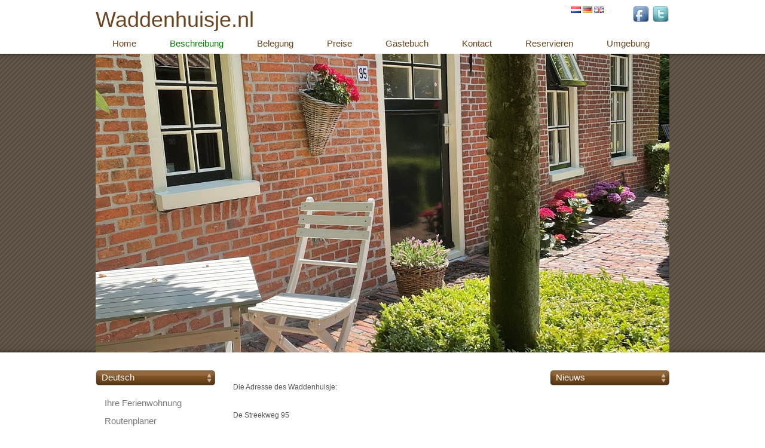

--- FILE ---
content_type: text/html; charset=UTF-8
request_url: https://www.waddenhuisje.nl/adressdaten-waddenhuisje
body_size: 2615
content:
<!DOCTYPE html PUBLIC "-//W3C//DTD XHTML 1.0 Strict//EN" "http://www.w3.org/TR/xhtml1/DTD/xhtml1-strict.dtd">
<html xmlns="http://www.w3.org/1999/xhtml" lang="nl-NL">
    <head>
        <meta http-equiv="Content-Type" content="text/html; charset=UTF-8">
        <title>
            Adressdaten Waddenhuisje - Waddenhuisje
        </title>
        <link rel="stylesheet" href="/css/reset.css" type="text/css" media="screen">
        <link rel="stylesheet" href="/css/styles.css" type="text/css" media="screen">
        <meta name="keywords" content="">
        <meta name="description" content="">
		<script type="text/javascript" src="https://ajax.googleapis.com/ajax/libs/jquery/1.7.2/jquery.min.js"></script>
		<script type="text/javascript" src="/javascript/strech/jquery.stretch.js"></script>
		<script type="text/javascript" src="/javascript/nivo-slider/jquery.nivo.slider.pack.js"></script>
		<script type="text/javascript" src="/javascript/fancybox/jquery.fancybox-1.3.4.pack.js"></script>
		<script type="text/javascript" src="https://cdnjs.cloudflare.com/ajax/libs/jquery-easing/1.3/jquery.easing.min.js"></script>
		<link rel="stylesheet" type="text/css" href="/javascript/nivo-slider/nivo-slider.css" />
		<link rel="stylesheet" type="text/css" href="/javascript/nivo-slider/themes/default/default.css" />
		<link rel="stylesheet" type="text/css" href="/javascript/fancybox/jquery.fancybox-1.3.4.css" />
		<link rel="stylesheet" type="text/css" href="/css/gallery.css" />
		<script type="text/javascript">
			/* <![CDATA[ */
			(function($) {
				$(document).ready(function(){
					$('ul.buildmenu:first').stretch();
					$('ul.buildmenu:first').stretchchildren();
					
        if ($.browser.msie ) {
            $('#menu li.last a').css('padding-right','0px');
            }
            
		if ( $('#beschikbaarheid').length > 0 ) {		
			$.get('/ajax/calendar.php?month=1&year=2026&lang=de', function(data){				
				$('#beschikbaarheid').html(data)
				});
			$('.btn').live('click', function(e){
				 e.preventDefault();
				 
				 var Url = '/ajax/calendar.php'+$(this).prop('rel');
				 
				 $.get(Url, function(data){				 	
					$('#beschikbaarheid').html(data);
					});
			 });    
		}

					$('#sliderid1').nivoSlider({ controlNav: false,directionNav: false, pauseOnHover: false,effect: 'fade' }); 
					$('a.fancybox').fancybox();
					$("a[href^='http:']:not([href*='" + window.location.host + "'][target='_blank']),a[href^='https:']:not([href*='" + window.location.host + "'][target='_blank']) ").live('click', function(){ $(this).attr('target','_blank'); });
				});
			})(jQuery);
			/* ]]> */
		</script>
       <script type="text/javascript">
            var _gaq = _gaq || [];
            _gaq.push(['_setAccount', 'UA-22382868-1']);
            _gaq.push(['_trackPageview']);
            (function() {
                var ga = document.createElement('script'); ga.type = 'text/javascript'; ga.async = true;
                ga.src = ('https:' == document.location.protocol ? 'https://ssl' : 'http://www') + '.google-analytics.com/ga.js';
                var s = document.getElementsByTagName('script')[0]; s.parentNode.insertBefore(ga, s);
            })();
        </script>
    </head>
    
    <body>
    	<div id="site-wrapper">
        	<div id="header-wrapper">
                <div id="header">
                    <div id="logo">
                        <span class="logo">Waddenhuisje.nl</span>
                    </div> <!-- End logo -->
                <div id="language">
                    <a href="/"><img alt="Nederlands" src="/images/nl.png"></a>
                    <a href="/deutsch"><img alt="Deutsch" src="/images/de.png"></a>
                    <a href="/english"><img alt="English" src="/images/gb.png"></a>
                </div>
				<div id="social-header">
                    <a href="https://www.facebook.com/pages/Waddenhuisje/428588683853862"><img alt="Facebook" src="/images/social-facebook.png"></a>
                    <a href="https://twitter.com/waddenhuisje"><img alt="Twitter" src="/images/social-twitter.png"></a>
                </div>
				<div id="menu">
						<ul class="buildmenu">
<li class="home-de first level1"><a href="/home-de"><span>Home</span></a></li>
<li class="Beschreibung level1 active"><a href="/Beschreibung"><span>Beschreibung</span></a></li>
<li class="Belegung level1"><a href="/Belegung"><span>Belegung</span></a></li>
<li class="preise level1"><a href="/preise"><span>Preise</span></a></li>
<li class="gastebuch level1"><a href="/gastebuch"><span>Gästebuch</span></a></li>
<li class="Kontact level1"><a href="/Kontact"><span>Kontact</span></a></li>
<li class="reservieren level1"><a href="/reservieren"><span>Reservieren</span></a></li>
<li class="Umgebung last level1"><a href="/Umgebung"><span>Umgebung</span></a></li>
</ul>

                    </div> <!-- End menu -->
                </div> <!-- End header -->
          	</div>
<!-- end header-wrapper -->
			<div id="slider-outerwapper">
				<div id="slider-wrapper">
					<div id="slider-shadow">
						<div id="slider">
							
                        <div class="slider-wrapper theme-default">
                            <div class="ribbon"></div>
                            <div id="sliderid1" class="nivoSlider" style="width:960px; height:500px;">
                                <img src="/images/slideshow/default/IMG_0658.JPEG" alt=""><img src="/images/slideshow/default/IMG_0657.JPEG" alt=""><img src="/images/slideshow/default/IMG_0659.JPEG" alt=""><img src="/images/slideshow/default/IMG_0661.JPEG" alt=""><img src="/images/slideshow/default/IMG_0662.JPEG" alt=""><img src="/images/slideshow/default/IMG_0663.JPEG" alt=""><img src="/images/slideshow/default/IMG_0133.JPEG" alt=""><img src="/images/slideshow/default/IMG_2810.JPG" alt=""><img src="/images/slideshow/default/IMG_0651.JPEG" alt=""><img src="/images/slideshow/default/IMG_0652.JPEG" alt=""><img src="/images/slideshow/default/IMG_0653.JPEG" alt=""><img src="/images/slideshow/default/IMG_0654.JPEG" alt=""><img src="/images/slideshow/default/01.jpg" alt=""><img src="/images/slideshow/default/borddenandel.jpg" alt=""><img src="/images/slideshow/default/IMG_1932.JPG" alt=""><img src="/images/slideshow/default/IMG_1167.JPG" alt=""><img src="/images/slideshow/default/IMG_1021.JPG" alt=""><img src="/images/slideshow/default/IMG_1510.JPG" alt="">
                            </div>
                            
                        </div>                                        
                        
						</div>
					</div>
<!-- end slider-shadow -->
				</div>
<!-- end slider-wrapper -->
			</div>
<!-- end slider-outerwrapper -->
            <div id="main-wrapper">
                <div id="main">
                    <div id="leftbar">
                    <span class="title">Deutsch</span>
                        <ul class="buildmenu">
<li class="ihre-ferienwohnung first level1"><a href="/ihre-ferienwohnung"><span>Ihre Ferienwohnung</span></a></li>
<li class="routenplaner level1"><a href="/routenplaner"><span>Routenplaner</span></a></li>
<li class="adressdaten-waddenhuisje level1 active"><a href="/adressdaten-waddenhuisje"><span>Adressdaten Waddenhuisje</span></a></li>
<li class="googlemaps last level1"><a href="/googlemaps"><span>GoogleMaps</span></a></li>
</ul>

                    </div> <!-- End leftbar -->
                    <div id="content" class="text">
                        <p>
	Die Adresse des Waddenhuisje:</p>
<p>
	<br>
	De Streekweg 95</p>
<p>
	NL-9956 PR Den Andel</p>
<p>
	Niederlande</p>
<p>
	 </p>
<p>
	GPS</p>
<p>
	N 53.38451°   E 6.51062° GPS</p>
<p>
	 </p>
<p>
	 </p>
                                                           
                    </div> <!-- End content -->
                    <div id="rightbar">
                        <span class="title">Nieuws</span>
                        <div id="right-content" class="text">
                            
                        </div> <!-- End nieuwsblok -->
                    </div> <!-- End rightbar -->
                </div> <!-- End main -->
           	</div>
<!-- end main-wrapper -->
            <div id="footer-wrapper">
            	<div id="logos">
                	<p>
	<a href="/images/user/bottom/slaapkamer1.jpg" rel="lightbox" class="fancybox iframe">
<img alt="de eerste slaapkamer" src="/images/user/verkleind/slaapkamer1_klein.jpg" style="width: 87px; height: 60px;"></a>
<a href="/images/user/bottom/keuken.jpg" rel="lightbox" class="fancybox iframe">
<img alt="De keuken van het waddenhuisje" src="/images/user/verkleind/keuken_klein.jpg" style="width: 87px; height: 60px;"></a>
<a href="/images/user/bottom/badkamer.jpg" rel="lightbox" class="fancybox iframe"><img alt="Badkamer van het waddenhuisje" src="/images/user/verkleind/badkamer_klein.jpg" style="width: 87px; height: 60px;"></a>
<a href="/images/user/bottom/slaapkamer2.jpg" rel="lightbox" class="fancybox iframe"><img alt="2de slaapkamer van het waddenhuisje" src="/images/user/verkleind/slaapkamer2_klein.jpg" style="width: 87px; height: 60px;"></a>
<a href="/images/user/bottom/waddenhuisjesavonds.jpg" rel="lightbox" class="fancybox iframe"><img alt="Het Waddenhuisje bij avondlicht" src="/images/user/verkleind/waddenhuisjesavonds_klein.jpg" style="width: 87px; height: 60px;"></a>
<img alt="" src="/images/user/tuin/IMG_0078.jpg" style="width: 87px; height: 60px;">
<a href="/images/user/bottom/hetwadzon.jpg" rel="lightbox" class="fancybox iframe"><img alt="het waddengebied bij ondergaande zon" src="/images/user/verkleind/hetwadzon_klein.jpg" style="width: 87px; height: 60px;"></a></p>


                </div>
<!-- end logos -->
                <div id="footer">
                    © 2026
                    <a href="http://www.iwoulddesign.nl">iWould Design</a> -
                    <a href="/privacy">Privacyverklaring</a> -
                    <a href="/disclaimer">Disclaimer</a> -
                    <a href="/sitemap">Sitemap</a> -
                    <a href="/contact">Contact</a> -
                    Adressdaten Waddenhuisje
                    
                </div> <!-- End footer -->
            </div>
<!-- end footer-wrapper -->
        </div>
<!-- end site-wrapper -->
    </body>
</html>
<!-- Page generated in: 0.019 seconds. -->

--- FILE ---
content_type: text/css
request_url: https://www.waddenhuisje.nl/css/styles.css
body_size: 1585
content:
html,body {
	background:#fff;
    font-family: Verdana, Verdana, Geneva, sans-serif;         
    color:#555;
    font-size:12px;
    line-height:16px;
	height:100%;
}
#site-wrapper {
	position:relative; /* needed for footer positioning*/
	height:auto !important; /* real browsers */
	height:100%; /* IE6: treaded as min-height*/
	min-height:100%; /* real browsers */
}
#container {
	margin:0 auto; /* center, not in IE5 */
	width:980px;
	background:#f0f0f0;
	padding:0 0 50px 0;
}
#header-wrapper {
	background:#fff;
	height:90px;
}
#header {
	margin:0 auto;
	width:960px;
    height: 300px;
    overflow: none;
}
#logo {
	position:absolute;
	padding:15px 0 0 0;
}
#logo .logo {
	font-size:36px;
	line-height:36px;
	color:#6b441f;
}
#social-header {
    margin: 5px 0 0 890px;
    padding: 5px 6px 3px;
    position: absolute;
}
#social-header a {
    display: block;
    float: left;
    padding: 0 3px;
}
#language {
    margin: 5px 0 0 790px;
    padding: 5px 6px 3px;
    position: absolute;
}
#menu {
    overflow:none;
	width:960px;
    height:25px;
    line-height:25px;
    font-size:15px;
	padding:60px 0 0 0;
}
#menu li {
    float:left;
}
#menu a {
    color:#6b441f;
    line-height:25px;
}
#menu li.active a, #menu li a:hover {
    color:#008000;
}
#slider-outerwapper {
	background:url(../images/bg-lines.png) top left repeat;
	width:100%;
}
#slider-wrapper {
	background:url(../images/shadow-bottom.png) top left repeat-x;
}
#slider-shadow {
	background:url(../images/shadow-top.png) bottom left repeat-x;
}
#slider {
	width:960px;
	margin:0 auto;
    height:500px;
	background:url(../images/bg-slider.png) top left repeat;
}

#main-wrapper {
    background:#fff;
	padding:0 0 145px 0;
}
#main {
	margin:0 auto;
	width:960px;
    overflow:auto;
	padding:30px 0;
}

#leftbar {
    width:200px;
    float:left;
	font-size:15px;
}
#leftbar a {
    display:block;
    line-height:20px;
    color:#76787a;
	padding:5px 0 5px 15px
}
span.title {
	display:block;
	padding:0 10px;
	margin:0 0 15px 0;
	line-height:23px;
	font-size:15px;
	color:#fff;
	width:180px;
	height:25px;
	background:url(../images/bg-title.png) top center no-repeat;
}
#leftbar a:hover, #leftbar li.active a {
    color:#008000;
}
#content {
    width:505px;
    padding: 20px 0 0 30px;
    float:left;
}
.text p, .text ul, .text ol, .text h1, .text h2, .text h3, .text h4, .text h5, .text h6 {
    padding: 0 0 15px 0;
}
.text ul, .text ol{
    padding: 0 0 15px 25px;
    list-style:disc;
}
.text ol{
    list-style:decimal;
}
.text table {
	margin: 0 0 15px 0;
}
.text td {
    vertical-align:top;
}
.text a {
	color:#008000;
}
.text a:hover {
    text-decoration:underline;
}
.text h1, .text h2, .text h3, .text h4, .text h5, .text h6 {
    font-size:20px;
	color:#008000;
	font-weight:normal;
}
.text h1 {
    font-size:22px;
}

#rightbar {
    float:right;
    width:200px;
}
#right-content {
	padding:0 12px;
}
#right-content p {
	padding:0 0 20px 15px;
	background:url(../images/arrow.png) top left no-repeat;
}

#footer-wrapper {
	background:url(../images/bg-footer.png) top left repeat-x;
	position:absolute;
	width:100%;
	bottom:0; /* stick to bottom */
	height:145px;
}
#logos {
	margin:20px auto 0 auto;
	width:960px;
	height:80px;
}
#footer {
	margin:0 auto;
	width:960px;
    clear:both;
	padding:5px 0 0 0;
    font-size:11px;
	color:#fff;
}
#footer a {
    color:#fff;
}
#footer a:hover {
    text-decoration:underline;
}

#twitterfeed {
    padding:3px;
    color:#666;
}
#twitterfeed a.favorite {
    display:none;
}
#twitterfeed span.meta, #twitterfeed span.status  {
    display:block;
} 
#twitterfeed span.meta a {
    font-size:11px;
    color:#999;    
} 
#twitterfeed a:hover {
    text-decoration:underline;   
}
#twitterfeed li {
    margin-bottom:8px; 
    padding-bottom:8px; 
    border-bottom: 1px solid #999;
}
#twitterfeed li:last-child {
    border-bottom: 0px solid #999;
}

div.calendar .header  {
	height:25px;
	line-height:25px;
}
div.calendar .header a,  div.calendar .header span.a {
	display:inline-block;
	padding: 0 5px;
	width:20px;
}
div.calendar .header a {
	display:inline-block;
	text-align:center;
	padding: 0 5px;
	width:25px;
}
div.calendar .header a:hover {
	text-decoration:none;
}
div.calendar .week {
	clear:both;
}
div.calendar .heading div {
}
div.calendar .week, div.calendar .dag, div.calendar .heading div {
	float:left;
	width:40px;
	height:40px;
	text-align:center;
	line-height:40px;
	border-right:2px solid #fff;
	border-bottom:2px solid #fff;
}

div.calendar .dag {
	background:#7ee08e;
	color:#3fa850;
	color:#333;
}

div.calendar .bezet {
	background:#f62938;
	color:#fe7676;
	color:#333;
}
div.calendar .optie {
	background:#FFFF00;
	color:#333;
}

div.calendar .overgang {
	background:#7cb2d8;
	color:#AAA;
	color:#333;
}



div.calendar .disabled {
	background:#eee;
	color:#aaa;
}

#logos {
    margin-top: 30px;
    margin-bottom: 20px;
    height:60px;
    overflow:hidden;
}
#logos a {
    display:block;
    width:87px;
    margin: 0 10px 0 0;
    float:left;
}
#logos a:last-child {    
    margin: 0 0px 0 0;
}

--- FILE ---
content_type: text/css
request_url: https://www.waddenhuisje.nl/css/gallery.css
body_size: 211
content:
.gallery-wrapper { 
    overflow:hidden; 
    padding: 4px 0;
    }

.gallery-container-item {
    display:block;
    width:78px; 
    height:68px; 
    padding:10px 10px 20px 10px; 
    background:#dadada;  
    border:1px solid #b9b9b9; 
    margin:0 5px 5px 0px; 
    float:left; 
    }
.gallery-container-item a.gallery-link { 
    display:block; 
    width:78px; 
    height:68px;    
    border:1px solid #CCCCCC; 
    text-decoration:none; 
    }
#content a.gallery-link { 
    display:block; 
    width:78px; 
    height:68px;   
    border:1px solid #CCCCCC; 
    text-decoration:none; 
    -webkit-box-shadow: 0 8px 6px -6px black;
    -moz-box-shadow: 0 8px 6px -6px black;
    box-shadow: 0 8px 6px -6px black;
}

#content a.gallery-link:hover { 
    -webkit-box-shadow: 0 8px 6px -6px #fefefe;
    -moz-box-shadow: 0 8px 6px -6px #fefefe;
    box-shadow: 0 8px 6px -6px #fefefe;
    border:1px solid #fefefe; 
}
